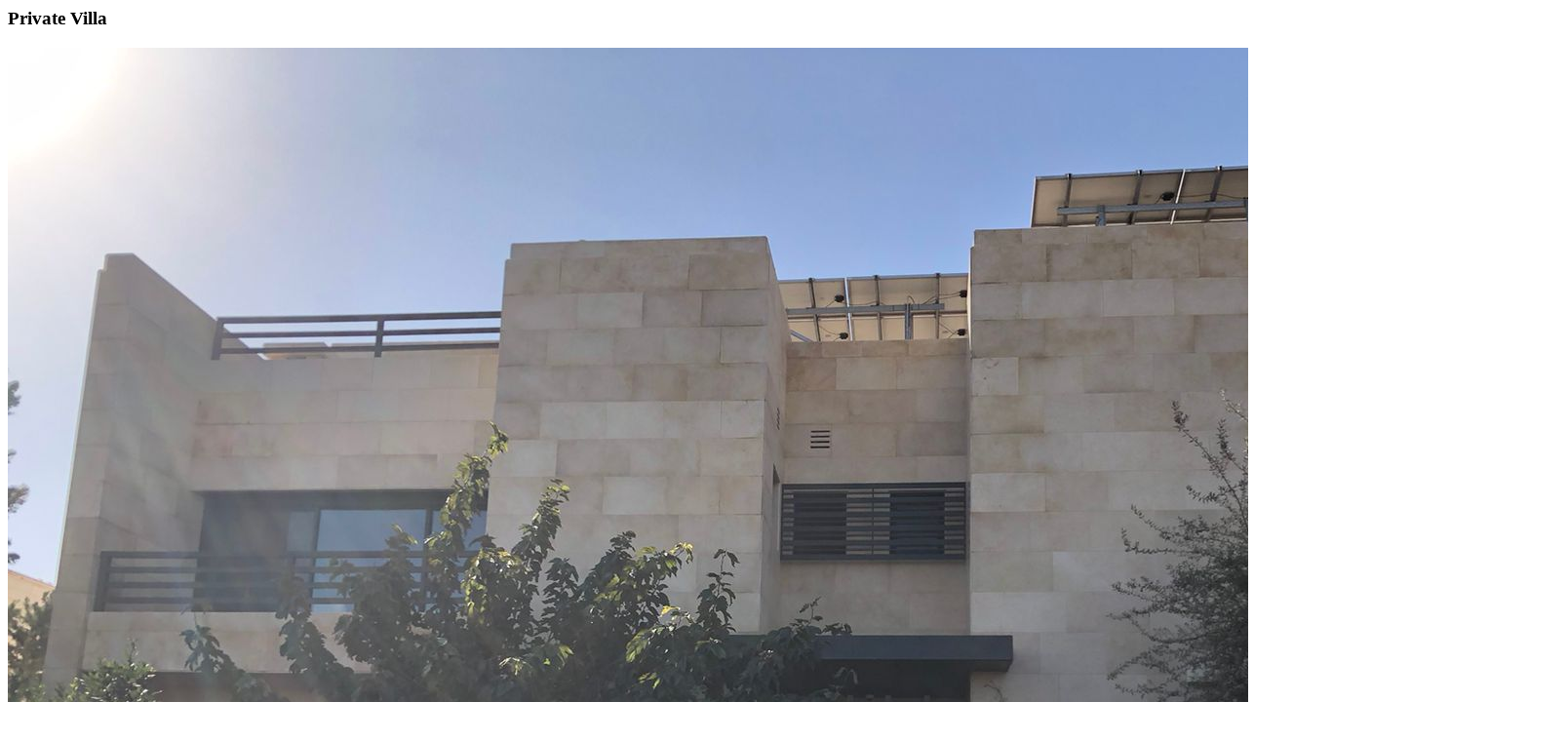

--- FILE ---
content_type: text/html; charset=utf-8
request_url: https://www.luminustechnology.com/node/661
body_size: 323
content:
<div class="html not-front not-logged-in one-sidebar sidebar-first page-node page-node- page-node-661 node-type-project">
	<div class="white-popup-block">
		<div class="fancy-title title-border">
	<h3>Private Villa</h3>
</div>
  <div class="region region-content">
    <section id="block-system-main" class="block block-system clearfix">

      
  <article id="node-661" class="node node-project clearfix" about="/node/661" typeof="sioc:Item foaf:Document">
    <header>
            <span property="dc:title" content="Private Villa" class="rdf-meta element-hidden"></span>      </header>
    <div class="field field-name-field-image field-type-image field-label-hidden"><div class="field-items"><div class="field-item even"><img typeof="foaf:Image" class="img-responsive" src="https://www.luminustechnology.com/sites/default/files/images/projects/c052d298-251b-450a-986f-dbe4bdee8c56.JPG" width="1600" height="1200" alt="" /></div></div></div>    </article>

</section>
  </div>
		<div class=" center nomargin" style="padding:10px;">
			<a href="#" class="button" onClick="$.magnificPopup.close();return false;">Close</a>
		</div>
	</div>
</div>